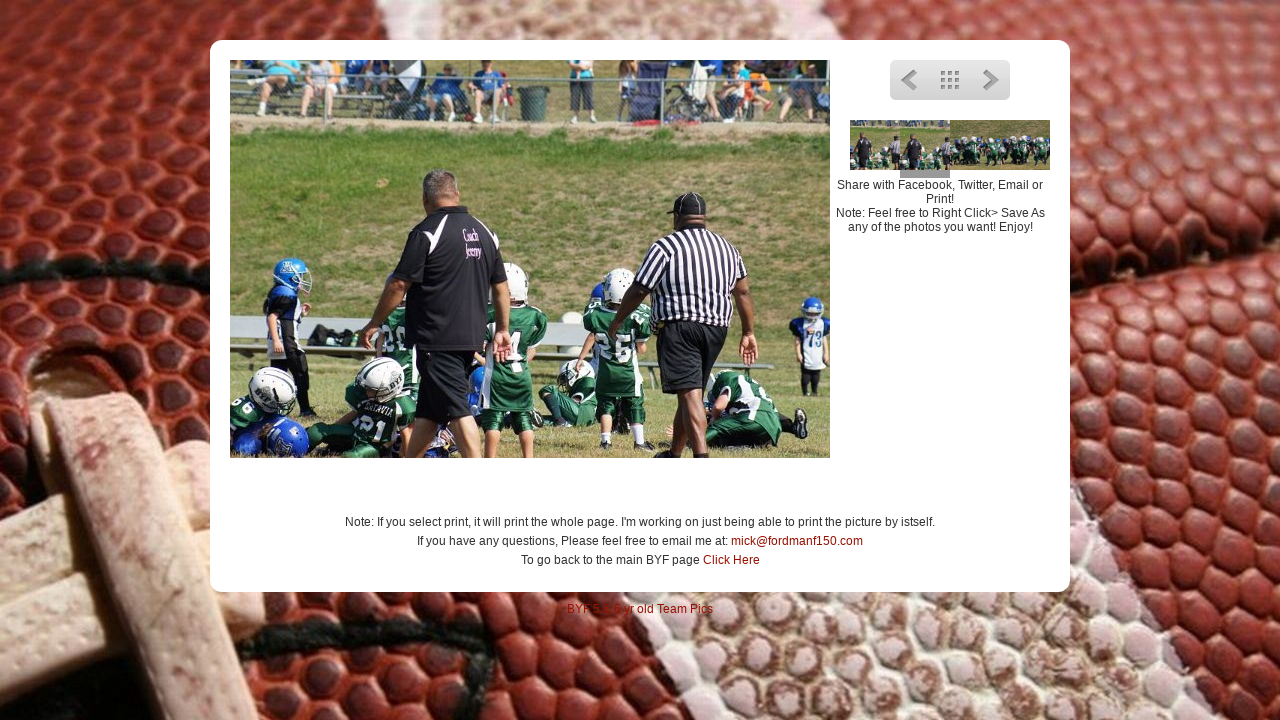

--- FILE ---
content_type: text/html
request_url: http://www.fordmanf150.com/2012/byfamb2012/slides/byfamb0920.html
body_size: 1560
content:
<!DOCTYPE html PUBLIC "-//W3C//DTD XHTML 1.0 Transitional//EN" "http://www.w3.org/TR/xhtml1/DTD/xhtml1-transitional.dtd">
<html xmlns="http://www.w3.org/1999/xhtml">
<!-- saved from url=(0014)about:internet -->
<!-- saved from url=(0014)about:internet -->
<head>
<meta http-equiv="Content-Type" content="text/html; charset=UTF-8" />
<title>byfamb0920</title>
<link href="../res/common.css" rel="stylesheet" type="text/css" />
<link href="../res/styles.css" rel="stylesheet" type="text/css" />
<script src="../res/jquery.js" type="text/javascript"></script>
<script src="../res/skin.js" type="text/javascript"></script>
<script src="../res/keybnav.js" type="text/javascript"></script>
<link rel="alternate" href="../album.rss" type="application/rss+xml"/>
</head>
<body>
	<div id="slidewrapper"><div class="panel">
		<div class="slide">
			<div class="image" style="width:600px;">
				<div id="uparrow"><a href="../index.html">&nbsp;</a></div>
				<div id="prevarrow"><a href="byfamb0919.html">&nbsp;</a></div>
				<div id="nextarrow"><a href="byfamb0921.html">&nbsp;</a></div>
				<map id="click" name="click">
					<area shape="rect" coords="150,0,450,99" href="../index.html" alt="Back to index page" id="areaup" />
					<area shape="rect" coords="0,0,150,398" href="byfamb0919.html" alt="Previous page" id="areaprev" />
					<area shape="rect" coords="450,0,600,398" href="byfamb0921.html" alt="Next page" id="areanext" />
				</map>
				<img src="byfamb0920.jpg" width="600" height="398" alt="byfamb0920" usemap="#click" />
			</div>
		</div>
		<div class="data">
			<div class="controls">
				<div id="prevbtn"><a href="byfamb0919.html" title="Previous page" class="showhint">&nbsp;</a></div>
				<div id="indexbtn"><a href="../index.html" title="Back to index page" class="showhint">&nbsp;</a></div>
				<div id="nextbtn"><a href="byfamb0921.html" title="Next page" class="showhint">&nbsp;</a></div></ja:if>
			</div>
			<div class="thumbs">
				<div><a href="byfamb0919.html" title="byfamb0919" class="showhint"><img src="../thumbs/byfamb0919.jpg" alt="byfamb0919"></a></div><div><img class="actual" src="../thumbs/byfamb0920.jpg" alt="byfamb0920"></div><div><a href="byfamb0921.html" title="byfamb0921" class="showhint"><img src="../thumbs/byfamb0921.jpg" alt="byfamb0921"></a></div><div><a href="byfamb0922.html" title="byfamb0922" class="showhint"><img src="../thumbs/byfamb0922.jpg" alt="byfamb0922"></a></div>
				<div class="clear"></div>
			</div><div class="clear"></div>
			
		</div>
		<p><center>Share with Facebook, Twitter, Email or Print!<!-- AddThis Button BEGIN -->
<div class="addthis_toolbox addthis_default_style addthis_32x32_style">
<a class="addthis_button_preferred_1"></a>
<a class="addthis_button_preferred_2"></a>
<a class="addthis_button_preferred_3"></a>
</div>
<script type="text/javascript" src="http://s7.addthis.com/js/250/addthis_widget.js#pubid=ra-
4e97bb7607644025"></script>
<!-- AddThis Button END -->
Note: Feel free to Right Click> Save As any of the photos you want! Enjoy!
<div class="clear"></div>
<p>Note: If you select print, it will print the whole page. I'm working on just being able to print the picture by istself.
<p>If you have any questions, Please feel free to email me at: <a href="mailto:mick@fordmanf150.com?subject=BYF Pic Question">mick@fordmanf150.com</a>
<p>To go back to the main BYF page <a href="/byf">Click Here</a></center>
		<div class="clear"></div>
	</div></div>
	<div class="footer"><div class="footer"><a href="http://www.fordmanf150.com/teampix/">BYF 5 & 6 yr old Team Pics</a></div></div>
</div>
<div id="jalbumwidgetcontainer"></div>
<script type="text/javascript" charset="utf-8"><!--//--><![CDATA[//><!--
_jaSkin = "Happenings";
_jaStyle = "default.css";
_jaVersion = "9.6.1";
_jaGeneratorType = "desktop";
_jaLanguage = "en";
_jaPageType = "slide";
_jaRootPath = "..";
var script = document.createElement("script");
script.type = "text/javascript";
script.src = "http://jalbum.net/widgetapi/load.js";
document.getElementById("jalbumwidgetcontainer").appendChild(script);
//--><!]]></script>

</body>
</html>


--- FILE ---
content_type: text/css
request_url: http://www.fordmanf150.com/2012/byfamb2012/res/common.css
body_size: 1517
content:
body, div, ul, ol, ul li, ol li, table, form, dl, dl, dt, dd {
	margin:0;
	padding:0;
	/*outline:1px solid #ccc;*/
}
body {
	background-image:url(bg.jpg);
	background-color:#ddd;
	background-repeat:repeat-x;
	background-position:center top;
	color:#333;
}
body, textarea, input {
	font-family:'Lucida Sans','Lucida Grande','Lucida Sans Unicode',Verdana,sans-serif;
	font-size:12px;
}
h1 {
	font-size:32px;
	font-weight:normal;
	margin:0 0 5px 0;
	line-height:40px;
	color:#999;
}
h2, h3, h4, h5, h6 {
	color:#666;
	margin:5px 0;
	font-weight:normal;
}
h2 {
	font-size:20px;
}
h3 {
	font-size:16px;
}
h4 {
	font-size:14px;
}
h5 {
	font-size:12px;
}
h6 {
	font-size:12px;
}
p {
	margin:5px 0;
}
a {
	color:#910;
	text-decoration:none;
	outline:none;
}
a:visited {
	color:#910;
}
a:hover {
	color:#c30;
	/*text-decoration:underline;*/
}
a img {
	outline:none;
	border:none;
	outline-width:0;
}
img {
	border:none;
}
h1 img, h2 img, h3 img, h4 img, h5 img, h6 img, p img, dd img, dt img, legend img {
	vertical-align:middle;
}
ul {
	list-style:none;
}
.clear {
	clear:both;
}
.hide {
	display:none;
}
.center {
	text-align:center;
}
.right {
	text-align:right;
}
.justify {
	text-align:justify;
}
.debug {
	outline:1px solid red;
}
.label {
	font-size:10px;
	font-weight:bold;
	color:#000;
}
.fleft {
	float:left;
	display:inline;
	margin-right:10px;
}
.fright {
	float:right;
	display:inline;
}
#hint {
	display:none;
	position:absolute;
	/*border:1px solid #333;*/
	padding:5px 8px;
	color:#fff;
	max-width:200px;
	-moz-border-radius:6px;
	-webkit-border-radius:6px;
	border-radius:6px;
	background-color:#000;
	text-align:center;
	z-index:9999;
	line-height:1.2em;
}
#hint img,
#hint b {
	display:block;
	margin:3px 0;
}
#hint img {
	margin:3px auto;
}
/* main structure
*/
#indexwrapper {
	width:860px;
	margin:40px auto 10px auto;
}
#indexwrapper .panel {
	width:820px;
	position:relative;
	-moz-border-radius:12px;
	-webkit-border-radius:12px;
	border-radius:12px;
	background-color:#fff;
	padding:20px;
}
#slidewrapper {
	width:860px;
	margin:40px auto 10px auto;
}
#slidewrapper .panel {
	width:820px;
	position:relative;
	-moz-border-radius:12px;
	-webkit-border-radius:12px;
	border-radius:12px;
	padding:20px;
}
#slidewrapper .panel,
#slidewrapper .panel iframe,
.video {
	background-color:#fff;
}
.footer {
	position:relative;
	width:px;
	margin:10px auto;
	text-align:center;
	color:#333;
}
.idxcontrols {
	float:right;
	display:inline;
	width:200px;
}
.grid {
	margin-top:20px;
	margin-left:5px;
	font-size:12px;
	min-height:300px;
}
.grid .thumb {
	float:left;
	display:inline;
	-moz-border-radius:6px;
	-webkit-border-radius:6px;
	border-radius:6px;
	width:120px;
	margin:0 5px 5px 0;
	text-align:center;
	padding:5px;
	overflow:hidden;
}
.grid div:hover {
	background-color:#ccc;
}
.grid h5,
.grid h6 {
}
.grid h5 {
	font-weight:normal;
}
.grid a {
	display:block;
}
.slide {
	float:left;
	display:inline;
	text-align:center;
	width:600px;
	height:450px;
}
.slide .image {
	position:relative;
	margin:0 auto;
}
.slide img {
	border:none;
}
#prevarrow,
#nextarrow,
#uparrow,
#dnldarrow {
	position:absolute;
	display:none;
	background-repeat:no-repat;
}
#prevarrow a,
#nextarrow a,
#uparrow a,
#dnldarrow a {
	display:block;
	line-height:80px;
}
#prevarrow,
#nextarrow {
	width:60px;
	height:80px;
}
#uparrow,
#dnldarrow {
	width:80px;
	height:60px;
}
#prevarrow {
	top:30px;
	left:0;
	background-image:url(prevarrow.png);
}
#nextarrow {
	top:30px;
	right:0;
	background-image:url(nextarrow.png);
}
#uparrow {
	top:0;
	background-image:url(uparrow.png);
}
#dnldarrow {
	bottom:0;
	background-image:url(dnldarrow.png);
}
.data {
	float:left;
	display:inline;
	width:200px;
	overflow:hidden;
	margin-left:20px;
}
.data .thumbs {
	clear:both;
	line-height:50px;	
}
.data .thumbs div {
	float:left;
	display:inline;
	width:50px;
}
.data .thumbs div a {
	display:block;
}
.data .thumbs div img {
	width:50px;
	height:50px;
	vertical-align:top;
}
.data .thumbs a:hover img {
	border-bottom:8px solid #ccc;
}
.data .thumbs img.actual {
	border-bottom:8px solid #999;
}
.data h2,
.data p {
	margin:15px 0;
	text-align:center;
}
.controls {
	width:120px;
	height:40px;
	margin:0 auto 20px auto;
}
.controls div {
	float:left;
	display:inline;
	height:40px;
}
#upbtn a,
#indexbtn a,
#prevbtn a,
#prevbtn em,
#nextbtn a,
#nextbtn em {
	display:block;
	width:40px;
	height:40px;
	line-height:40px;
	background-position:0 center;
	background-repeat:no-repeat;
}
#upbtn a:hover,
#indexbtn a:hover,
#prevbtn a:hover,
#nextbtn a:hover {
	background-position:-40px center;
}
#upbtn a {
	background-image:url(upbtn.png);
}
#indexbtn a {
	background-image:url(indexbtn.png);
}
#prevbtn a {
	background-image:url(prevbtn.png);
}
#nextbtn a {
	background-image:url(nextbtn.png);
}
#prevbtn em {
	background-image:url(prevbtn_disabled.png);
}
#nextbtn em {
	background-image:url(nextbtn_disabled.png);
}
.controls #pageno {
	text-align:center;
	width:40px;
	height:40px;
	line-height:40px;
	background-image:url(btnbg.png);
	background-repeat:repeat-x;
	color:#000;
}
.controls #pageno p.cpage {
	margin:5px 0 0 0;
	line-height:20px;
	font-size:18px;
}
.controls #pageno p.tpages {
	margin:0;
	line-height:10px;
	font-size:10px;
}
.breadcrumb {
	margin-bottom:10px;
}
#metadata {
	margin:15px 0;
	text-align:center;
	color:#666;
	font-size:10px;
	line-height:1.5em;
}
#metadata b {
	color:#333;
}


--- FILE ---
content_type: text/css
request_url: http://www.fordmanf150.com/2012/byfamb2012/res/styles.css
body_size: 62
content:
/* default style */

body {
	background-repeat:repeat;
}


--- FILE ---
content_type: application/javascript
request_url: http://www.fordmanf150.com/2012/byfamb2012/res/keybnav.js
body_size: 277
content:
$(document).ready(function(){
	$(document).keydown(function(e){
		if(typeof _jaWidgetFocus!='undefined'&&_jaWidgetFocus) return true;
		var k=e?e.keyCode:window.event.keyCode;
		var l;
  	switch(k) {
  		case 38:l=$('#upbtn>a'); if(!l.length) l=$('#indexbtn>a'); if(l.length>0) window.location=l.attr('href'); break;
			case 39: l=$('#nextbtn>a'); if(l.length>0) window.location=l.attr('href'); break;
			case 37:l=$('#prevbtn>a'); if(l.length>0) window.location=l.attr('href'); break;
			default: return true;
		}
		return false;
	});
});

--- FILE ---
content_type: application/javascript
request_url: http://www.fordmanf150.com/2012/byfamb2012/res/skin.js
body_size: 843
content:
$(document).ready(function(){
	$('#uparrow,#dnldarrow').each(function(){
		$(this).css('left',$(this).parents('.image').width()/2-40);
	});
	$('#areaprev,#prevarrow').hover(function(){$("#prevarrow").show();},function(){$("#prevarrow").hide();});
	$('#areanext,#nextarrow').hover(function(){$("#nextarrow").show();},function(){$("#nextarrow").hide();});
	$('#areaup,#uparrow').hover(function(){$("#uparrow").show();},function(){$("#uparrow").hide();});
	$('#areadnld,#dnldarrow').hover(function(){$("#dnldarrow").show();},function(){$("#dnldarrow").hide();});

	$('a.showhint, em.showhint, ul.showhint>li>a').each(function(){
		$(this).data('hint',$(this).attr('title'));
		$(this).removeAttr('title');
	}).hover(function(){
		$('#hint').each(function(){$(this).remove();});
		$('body').append('<p id="hint">'+$(this).data('hint')+'</p>');
		var o=$(this).offset();
		var p=$('#hint');
		var l=o.left+($(this).outerWidth()-p.outerWidth())/2;
		var t=o.top-p.outerHeight()-20;
		$('#hint').css({top:(t<0)?0:t,left:(l<0)?0:l}).fadeIn('fast');
		return false;},
		function(){$('#hint').remove(); return false;
	});
	if(/(MSIE|Opera)[\/\s](\d+\.\d+)/.test(navigator.userAgent) && /Win((32)|(64))/.test(navigator.platform)) {
		var b=new Array(7,1,5,1,4,1,2,2,1,2);
		var w;
		if($('#slidewrapper').length>0) w=$('#slidewrapper').width();
		else w=$('#indexwrapper').width();
		var col=$('#slidewrapper>.panel,#indexwrapper>.panel').eq(0).css('background-color');
		$('#indexwrapper>.panel,#slidewrapper>.panel').css({paddingTop:'13px',paddingBottom:'13px'})
			.before('<div id="_trnd" style="position:relative;height:7px;font-size:1px;"></div>')
			.after('<div id="_brnd" style="position:relative;height:7px;font-size:1px;"></div>');
		for(var y=0,i=0;i<b.length;i+=2){
			$('#_trnd').append('<div style="position:absolute;background-color:'+col+';font-size:1px;top:'+y+'px;left:'+b[i]+'px;height:'+b[i+1]+'px;width:'+(w-2*b[i])+'px;"></div>');
			$('#_brnd').append('<div style="position:absolute;background-color:'+col+';font-size:1px;top:'+(5-y)+'px;left:'+b[i]+'px;height:'+b[i+1]+'px;width:'+(w-2*b[i])+'px;"></div>');
			y+=b[i+1];
		}
	}

});